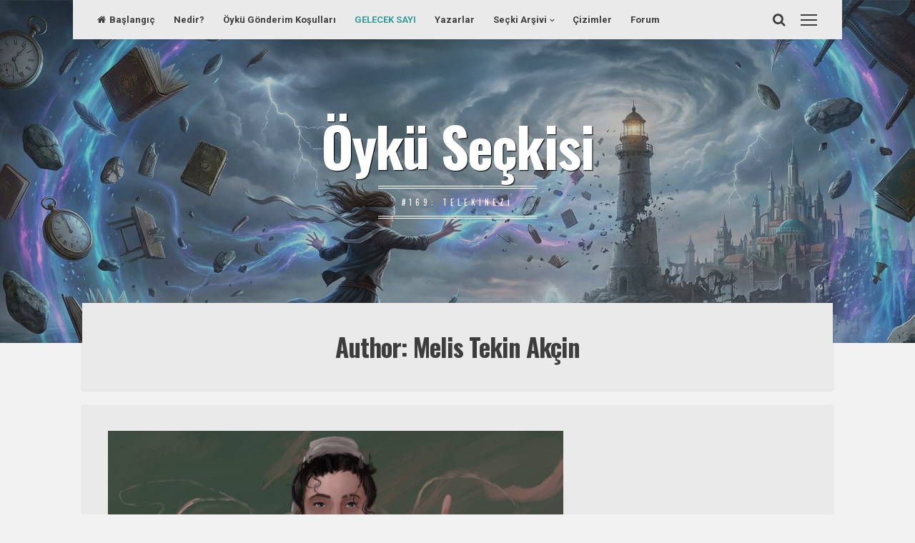

--- FILE ---
content_type: text/html; charset=UTF-8
request_url: https://oykuseckisi.com/author/melis-tekin-akcin/
body_size: 12490
content:
<!DOCTYPE html>
<html lang="tr" xmlns:og="http://ogp.me/ns#" xmlns:fb="http://ogp.me/ns/fb#">
<head>
<meta charset="UTF-8">
<meta name="viewport" content="width=device-width, initial-scale=1, maximum-scale=1">
<link rel="profile" href="http://gmpg.org/xfn/11">
<link rel="pingback" href="https://oykuseckisi.com/xmlrpc.php">
<script>
  (function(i,s,o,g,r,a,m){i['GoogleAnalyticsObject']=r;i[r]=i[r]||function(){
  (i[r].q=i[r].q||[]).push(arguments)},i[r].l=1*new Date();a=s.createElement(o),
  m=s.getElementsByTagName(o)[0];a.async=1;a.src=g;m.parentNode.insertBefore(a,m)
  })(window,document,'script','https://www.google-analytics.com/analytics.js','ga');

  ga('create', 'UA-79502896-1', 'auto');
  ga('send', 'pageview');

</script>

<title>Melis Tekin Akçin &#8211; Öykü Seçkisi</title>
<meta name='robots' content='max-image-preview:large' />
<link rel='dns-prefetch' href='//fonts.googleapis.com' />
<link rel="alternate" type="application/rss+xml" title="Öykü Seçkisi &raquo; akışı" href="https://oykuseckisi.com/feed/" />
<link rel="alternate" type="application/rss+xml" title="Öykü Seçkisi &raquo; yorum akışı" href="https://oykuseckisi.com/comments/feed/" />
<link rel="alternate" type="application/rss+xml" title="Melis Tekin Akçin akışı için Öykü Seçkisi &raquo; yazıları" href="https://oykuseckisi.com/author/melis-tekin-akcin/feed/" />
<style id='wp-img-auto-sizes-contain-inline-css' type='text/css'>
img:is([sizes=auto i],[sizes^="auto," i]){contain-intrinsic-size:3000px 1500px}
/*# sourceURL=wp-img-auto-sizes-contain-inline-css */
</style>
<style id='wp-emoji-styles-inline-css' type='text/css'>

	img.wp-smiley, img.emoji {
		display: inline !important;
		border: none !important;
		box-shadow: none !important;
		height: 1em !important;
		width: 1em !important;
		margin: 0 0.07em !important;
		vertical-align: -0.1em !important;
		background: none !important;
		padding: 0 !important;
	}
/*# sourceURL=wp-emoji-styles-inline-css */
</style>
<style id='wp-block-library-inline-css' type='text/css'>
:root{--wp-block-synced-color:#7a00df;--wp-block-synced-color--rgb:122,0,223;--wp-bound-block-color:var(--wp-block-synced-color);--wp-editor-canvas-background:#ddd;--wp-admin-theme-color:#007cba;--wp-admin-theme-color--rgb:0,124,186;--wp-admin-theme-color-darker-10:#006ba1;--wp-admin-theme-color-darker-10--rgb:0,107,160.5;--wp-admin-theme-color-darker-20:#005a87;--wp-admin-theme-color-darker-20--rgb:0,90,135;--wp-admin-border-width-focus:2px}@media (min-resolution:192dpi){:root{--wp-admin-border-width-focus:1.5px}}.wp-element-button{cursor:pointer}:root .has-very-light-gray-background-color{background-color:#eee}:root .has-very-dark-gray-background-color{background-color:#313131}:root .has-very-light-gray-color{color:#eee}:root .has-very-dark-gray-color{color:#313131}:root .has-vivid-green-cyan-to-vivid-cyan-blue-gradient-background{background:linear-gradient(135deg,#00d084,#0693e3)}:root .has-purple-crush-gradient-background{background:linear-gradient(135deg,#34e2e4,#4721fb 50%,#ab1dfe)}:root .has-hazy-dawn-gradient-background{background:linear-gradient(135deg,#faaca8,#dad0ec)}:root .has-subdued-olive-gradient-background{background:linear-gradient(135deg,#fafae1,#67a671)}:root .has-atomic-cream-gradient-background{background:linear-gradient(135deg,#fdd79a,#004a59)}:root .has-nightshade-gradient-background{background:linear-gradient(135deg,#330968,#31cdcf)}:root .has-midnight-gradient-background{background:linear-gradient(135deg,#020381,#2874fc)}:root{--wp--preset--font-size--normal:16px;--wp--preset--font-size--huge:42px}.has-regular-font-size{font-size:1em}.has-larger-font-size{font-size:2.625em}.has-normal-font-size{font-size:var(--wp--preset--font-size--normal)}.has-huge-font-size{font-size:var(--wp--preset--font-size--huge)}.has-text-align-center{text-align:center}.has-text-align-left{text-align:left}.has-text-align-right{text-align:right}.has-fit-text{white-space:nowrap!important}#end-resizable-editor-section{display:none}.aligncenter{clear:both}.items-justified-left{justify-content:flex-start}.items-justified-center{justify-content:center}.items-justified-right{justify-content:flex-end}.items-justified-space-between{justify-content:space-between}.screen-reader-text{border:0;clip-path:inset(50%);height:1px;margin:-1px;overflow:hidden;padding:0;position:absolute;width:1px;word-wrap:normal!important}.screen-reader-text:focus{background-color:#ddd;clip-path:none;color:#444;display:block;font-size:1em;height:auto;left:5px;line-height:normal;padding:15px 23px 14px;text-decoration:none;top:5px;width:auto;z-index:100000}html :where(.has-border-color){border-style:solid}html :where([style*=border-top-color]){border-top-style:solid}html :where([style*=border-right-color]){border-right-style:solid}html :where([style*=border-bottom-color]){border-bottom-style:solid}html :where([style*=border-left-color]){border-left-style:solid}html :where([style*=border-width]){border-style:solid}html :where([style*=border-top-width]){border-top-style:solid}html :where([style*=border-right-width]){border-right-style:solid}html :where([style*=border-bottom-width]){border-bottom-style:solid}html :where([style*=border-left-width]){border-left-style:solid}html :where(img[class*=wp-image-]){height:auto;max-width:100%}:where(figure){margin:0 0 1em}html :where(.is-position-sticky){--wp-admin--admin-bar--position-offset:var(--wp-admin--admin-bar--height,0px)}@media screen and (max-width:600px){html :where(.is-position-sticky){--wp-admin--admin-bar--position-offset:0px}}

/*# sourceURL=wp-block-library-inline-css */
</style><style id='global-styles-inline-css' type='text/css'>
:root{--wp--preset--aspect-ratio--square: 1;--wp--preset--aspect-ratio--4-3: 4/3;--wp--preset--aspect-ratio--3-4: 3/4;--wp--preset--aspect-ratio--3-2: 3/2;--wp--preset--aspect-ratio--2-3: 2/3;--wp--preset--aspect-ratio--16-9: 16/9;--wp--preset--aspect-ratio--9-16: 9/16;--wp--preset--color--black: #000000;--wp--preset--color--cyan-bluish-gray: #abb8c3;--wp--preset--color--white: #ffffff;--wp--preset--color--pale-pink: #f78da7;--wp--preset--color--vivid-red: #cf2e2e;--wp--preset--color--luminous-vivid-orange: #ff6900;--wp--preset--color--luminous-vivid-amber: #fcb900;--wp--preset--color--light-green-cyan: #7bdcb5;--wp--preset--color--vivid-green-cyan: #00d084;--wp--preset--color--pale-cyan-blue: #8ed1fc;--wp--preset--color--vivid-cyan-blue: #0693e3;--wp--preset--color--vivid-purple: #9b51e0;--wp--preset--gradient--vivid-cyan-blue-to-vivid-purple: linear-gradient(135deg,rgb(6,147,227) 0%,rgb(155,81,224) 100%);--wp--preset--gradient--light-green-cyan-to-vivid-green-cyan: linear-gradient(135deg,rgb(122,220,180) 0%,rgb(0,208,130) 100%);--wp--preset--gradient--luminous-vivid-amber-to-luminous-vivid-orange: linear-gradient(135deg,rgb(252,185,0) 0%,rgb(255,105,0) 100%);--wp--preset--gradient--luminous-vivid-orange-to-vivid-red: linear-gradient(135deg,rgb(255,105,0) 0%,rgb(207,46,46) 100%);--wp--preset--gradient--very-light-gray-to-cyan-bluish-gray: linear-gradient(135deg,rgb(238,238,238) 0%,rgb(169,184,195) 100%);--wp--preset--gradient--cool-to-warm-spectrum: linear-gradient(135deg,rgb(74,234,220) 0%,rgb(151,120,209) 20%,rgb(207,42,186) 40%,rgb(238,44,130) 60%,rgb(251,105,98) 80%,rgb(254,248,76) 100%);--wp--preset--gradient--blush-light-purple: linear-gradient(135deg,rgb(255,206,236) 0%,rgb(152,150,240) 100%);--wp--preset--gradient--blush-bordeaux: linear-gradient(135deg,rgb(254,205,165) 0%,rgb(254,45,45) 50%,rgb(107,0,62) 100%);--wp--preset--gradient--luminous-dusk: linear-gradient(135deg,rgb(255,203,112) 0%,rgb(199,81,192) 50%,rgb(65,88,208) 100%);--wp--preset--gradient--pale-ocean: linear-gradient(135deg,rgb(255,245,203) 0%,rgb(182,227,212) 50%,rgb(51,167,181) 100%);--wp--preset--gradient--electric-grass: linear-gradient(135deg,rgb(202,248,128) 0%,rgb(113,206,126) 100%);--wp--preset--gradient--midnight: linear-gradient(135deg,rgb(2,3,129) 0%,rgb(40,116,252) 100%);--wp--preset--font-size--small: 13px;--wp--preset--font-size--medium: 20px;--wp--preset--font-size--large: 36px;--wp--preset--font-size--x-large: 42px;--wp--preset--spacing--20: 0.44rem;--wp--preset--spacing--30: 0.67rem;--wp--preset--spacing--40: 1rem;--wp--preset--spacing--50: 1.5rem;--wp--preset--spacing--60: 2.25rem;--wp--preset--spacing--70: 3.38rem;--wp--preset--spacing--80: 5.06rem;--wp--preset--shadow--natural: 6px 6px 9px rgba(0, 0, 0, 0.2);--wp--preset--shadow--deep: 12px 12px 50px rgba(0, 0, 0, 0.4);--wp--preset--shadow--sharp: 6px 6px 0px rgba(0, 0, 0, 0.2);--wp--preset--shadow--outlined: 6px 6px 0px -3px rgb(255, 255, 255), 6px 6px rgb(0, 0, 0);--wp--preset--shadow--crisp: 6px 6px 0px rgb(0, 0, 0);}:where(.is-layout-flex){gap: 0.5em;}:where(.is-layout-grid){gap: 0.5em;}body .is-layout-flex{display: flex;}.is-layout-flex{flex-wrap: wrap;align-items: center;}.is-layout-flex > :is(*, div){margin: 0;}body .is-layout-grid{display: grid;}.is-layout-grid > :is(*, div){margin: 0;}:where(.wp-block-columns.is-layout-flex){gap: 2em;}:where(.wp-block-columns.is-layout-grid){gap: 2em;}:where(.wp-block-post-template.is-layout-flex){gap: 1.25em;}:where(.wp-block-post-template.is-layout-grid){gap: 1.25em;}.has-black-color{color: var(--wp--preset--color--black) !important;}.has-cyan-bluish-gray-color{color: var(--wp--preset--color--cyan-bluish-gray) !important;}.has-white-color{color: var(--wp--preset--color--white) !important;}.has-pale-pink-color{color: var(--wp--preset--color--pale-pink) !important;}.has-vivid-red-color{color: var(--wp--preset--color--vivid-red) !important;}.has-luminous-vivid-orange-color{color: var(--wp--preset--color--luminous-vivid-orange) !important;}.has-luminous-vivid-amber-color{color: var(--wp--preset--color--luminous-vivid-amber) !important;}.has-light-green-cyan-color{color: var(--wp--preset--color--light-green-cyan) !important;}.has-vivid-green-cyan-color{color: var(--wp--preset--color--vivid-green-cyan) !important;}.has-pale-cyan-blue-color{color: var(--wp--preset--color--pale-cyan-blue) !important;}.has-vivid-cyan-blue-color{color: var(--wp--preset--color--vivid-cyan-blue) !important;}.has-vivid-purple-color{color: var(--wp--preset--color--vivid-purple) !important;}.has-black-background-color{background-color: var(--wp--preset--color--black) !important;}.has-cyan-bluish-gray-background-color{background-color: var(--wp--preset--color--cyan-bluish-gray) !important;}.has-white-background-color{background-color: var(--wp--preset--color--white) !important;}.has-pale-pink-background-color{background-color: var(--wp--preset--color--pale-pink) !important;}.has-vivid-red-background-color{background-color: var(--wp--preset--color--vivid-red) !important;}.has-luminous-vivid-orange-background-color{background-color: var(--wp--preset--color--luminous-vivid-orange) !important;}.has-luminous-vivid-amber-background-color{background-color: var(--wp--preset--color--luminous-vivid-amber) !important;}.has-light-green-cyan-background-color{background-color: var(--wp--preset--color--light-green-cyan) !important;}.has-vivid-green-cyan-background-color{background-color: var(--wp--preset--color--vivid-green-cyan) !important;}.has-pale-cyan-blue-background-color{background-color: var(--wp--preset--color--pale-cyan-blue) !important;}.has-vivid-cyan-blue-background-color{background-color: var(--wp--preset--color--vivid-cyan-blue) !important;}.has-vivid-purple-background-color{background-color: var(--wp--preset--color--vivid-purple) !important;}.has-black-border-color{border-color: var(--wp--preset--color--black) !important;}.has-cyan-bluish-gray-border-color{border-color: var(--wp--preset--color--cyan-bluish-gray) !important;}.has-white-border-color{border-color: var(--wp--preset--color--white) !important;}.has-pale-pink-border-color{border-color: var(--wp--preset--color--pale-pink) !important;}.has-vivid-red-border-color{border-color: var(--wp--preset--color--vivid-red) !important;}.has-luminous-vivid-orange-border-color{border-color: var(--wp--preset--color--luminous-vivid-orange) !important;}.has-luminous-vivid-amber-border-color{border-color: var(--wp--preset--color--luminous-vivid-amber) !important;}.has-light-green-cyan-border-color{border-color: var(--wp--preset--color--light-green-cyan) !important;}.has-vivid-green-cyan-border-color{border-color: var(--wp--preset--color--vivid-green-cyan) !important;}.has-pale-cyan-blue-border-color{border-color: var(--wp--preset--color--pale-cyan-blue) !important;}.has-vivid-cyan-blue-border-color{border-color: var(--wp--preset--color--vivid-cyan-blue) !important;}.has-vivid-purple-border-color{border-color: var(--wp--preset--color--vivid-purple) !important;}.has-vivid-cyan-blue-to-vivid-purple-gradient-background{background: var(--wp--preset--gradient--vivid-cyan-blue-to-vivid-purple) !important;}.has-light-green-cyan-to-vivid-green-cyan-gradient-background{background: var(--wp--preset--gradient--light-green-cyan-to-vivid-green-cyan) !important;}.has-luminous-vivid-amber-to-luminous-vivid-orange-gradient-background{background: var(--wp--preset--gradient--luminous-vivid-amber-to-luminous-vivid-orange) !important;}.has-luminous-vivid-orange-to-vivid-red-gradient-background{background: var(--wp--preset--gradient--luminous-vivid-orange-to-vivid-red) !important;}.has-very-light-gray-to-cyan-bluish-gray-gradient-background{background: var(--wp--preset--gradient--very-light-gray-to-cyan-bluish-gray) !important;}.has-cool-to-warm-spectrum-gradient-background{background: var(--wp--preset--gradient--cool-to-warm-spectrum) !important;}.has-blush-light-purple-gradient-background{background: var(--wp--preset--gradient--blush-light-purple) !important;}.has-blush-bordeaux-gradient-background{background: var(--wp--preset--gradient--blush-bordeaux) !important;}.has-luminous-dusk-gradient-background{background: var(--wp--preset--gradient--luminous-dusk) !important;}.has-pale-ocean-gradient-background{background: var(--wp--preset--gradient--pale-ocean) !important;}.has-electric-grass-gradient-background{background: var(--wp--preset--gradient--electric-grass) !important;}.has-midnight-gradient-background{background: var(--wp--preset--gradient--midnight) !important;}.has-small-font-size{font-size: var(--wp--preset--font-size--small) !important;}.has-medium-font-size{font-size: var(--wp--preset--font-size--medium) !important;}.has-large-font-size{font-size: var(--wp--preset--font-size--large) !important;}.has-x-large-font-size{font-size: var(--wp--preset--font-size--x-large) !important;}
/*# sourceURL=global-styles-inline-css */
</style>

<style id='classic-theme-styles-inline-css' type='text/css'>
/*! This file is auto-generated */
.wp-block-button__link{color:#fff;background-color:#32373c;border-radius:9999px;box-shadow:none;text-decoration:none;padding:calc(.667em + 2px) calc(1.333em + 2px);font-size:1.125em}.wp-block-file__button{background:#32373c;color:#fff;text-decoration:none}
/*# sourceURL=/wp-includes/css/classic-themes.min.css */
</style>
<link rel='stylesheet' id='css-wpautbox-tab-css' href='https://oykuseckisi.com/wp-content/plugins/wp-author-box-lite/lib/css/jquery-a-tabs.css' type='text/css' media='all' />
<link rel='stylesheet' id='css-wpautbox-css' href='https://oykuseckisi.com/wp-content/plugins/wp-author-box-lite/lib/css/wpautbox.css' type='text/css' media='all' />
<link rel='stylesheet' id='wpautbox-elusive-icon-css' href='https://oykuseckisi.com/wp-content/plugins/wp-author-box-lite/includes/ReduxFramework/ReduxCore/assets/css/vendor/elusive-icons/elusive-icons.css?ver=6.9' type='text/css' media='all' />
<link rel='stylesheet' id='comment_styles-css' href='https://oykuseckisi.com/wp-content/plugins/wp-discourse/lib/../css/comments.css?ver=1764815017' type='text/css' media='all' />
<link rel='stylesheet' id='cosimo-style-css' href='https://oykuseckisi.com/wp-content/themes/cosimo/style.css?ver=6.9' type='text/css' media='all' />
<link rel='stylesheet' id='cosimo-fontAwesome-css' href='https://oykuseckisi.com/wp-content/themes/cosimo/css/font-awesome.min.css?ver=6.9' type='text/css' media='all' />
<link rel='stylesheet' id='cosimo-googlefonts-css' href='https://fonts.googleapis.com/css?family=Oswald%3A400%2C700%7CRoboto%3A400%2C700&#038;ver=6.9' type='text/css' media='all' />
<script type="text/javascript" src="https://oykuseckisi.com/wp-includes/js/jquery/jquery.min.js?ver=3.7.1" id="jquery-core-js"></script>
<script type="text/javascript" src="https://oykuseckisi.com/wp-includes/js/jquery/jquery-migrate.min.js?ver=3.4.1" id="jquery-migrate-js"></script>
<link rel="https://api.w.org/" href="https://oykuseckisi.com/wp-json/" /><link rel="alternate" title="JSON" type="application/json" href="https://oykuseckisi.com/wp-json/wp/v2/users/528" /><link rel="EditURI" type="application/rsd+xml" title="RSD" href="https://oykuseckisi.com/xmlrpc.php?rsd" />
<meta name="generator" content="WordPress 6.9" />
<meta name="generator" content="performance-lab 4.0.0; plugins: ">
<style type="text/css">body .a-tabs>ul.a-tab-nav>li>a{ background: #eaeaea; background-image: none;}body .a-tabs>ul.a-tab-nav>li.a-tab-active a{ background: #eaeaea; background-image: none;}body .a-tabs .a-tab-container{ background: #eaeaea;}body .a-tabs .wpautbox-socials{ background: #eaeaea;}</style><style type="text/css">
				button,
		input[type="button"],
		input[type="reset"],
		input[type="submit"],
		.main-navigation ul li:hover > a, 
		.main-navigation ul li.focus > a, 
		.main-navigation ul li.current-menu-item > a, 
		.main-navigation ul li.current-menu-parent > a, 
		.main-navigation ul li.current-page-ancestor > a,
		.main-navigation .current_page_item > a, 
		.main-navigation .current_page_parent > a,
		.site-main .navigation.pagination .nav-links span.current,
		#wp-calendar > caption,
		.tagcloud a,
		#toTop {
			color: #eaeaea;
		}
		button:hover,
		input[type="button"]:hover,
		input[type="reset"]:hover,
		input[type="submit"]:hover,
		button:focus,
		input[type="button"]:focus,
		input[type="reset"]:focus,
		input[type="submit"]:focus,
		button:active,
		input[type="button"]:active,
		input[type="reset"]:active,
		input[type="submit"]:active,
		input[type="text"],
		input[type="email"],
		input[type="url"],
		input[type="password"],
		input[type="search"],
		input[type="number"],
		input[type="tel"],
		input[type="range"],
		input[type="date"],
		input[type="month"],
		input[type="week"],
		input[type="time"],
		input[type="datetime"],
		input[type="datetime-local"],
		input[type="color"],
		textarea,
		.main-navigation ul ul a,
		.site-main .navigation.pagination .nav-links a, .site-main .navigation.posts-navigation .nav-links a,
		.tagcloud a:hover,
		.whiteSpace,
		.cosimo-back,
		.openFeatImage,
		.single .content-area,
		.page .content-area,
		body.error404 .page-content,
		body.search-no-results .page-content,
		.widget-area,
		header.page-header,
		#search-full {
			background: #eaeaea;
		}
		.main-navigation div > ul > li > ul::before,
		.main-navigation div > ul > li > ul::after {
			border-bottom-color: #eaeaea;
		}
		.entry-featuredImg.cosimo-loader {
			background-color: #eaeaea;
		}
		@media screen and (max-width: 768px) {
			.menu-toggle,
			.main-navigation.toggled .nav-menu {
				background: #eaeaea;
			}
		}
						body,
		button,
		input,
		select,
		textarea,
		input[type="text"]:focus,
		input[type="email"]:focus,
		input[type="url"]:focus,
		input[type="password"]:focus,
		input[type="search"]:focus,
		input[type="number"]:focus,
		input[type="tel"]:focus,
		input[type="range"]:focus,
		input[type="date"]:focus,
		input[type="month"]:focus,
		input[type="week"]:focus,
		input[type="time"]:focus,
		input[type="datetime"]:focus,
		input[type="datetime-local"]:focus,
		input[type="color"]:focus,
		textarea:focus,
		.whiteSpace a, h2.entry-title a,
		a:hover,
		a:focus,
		a:active,
		.main-navigation ul ul a,
		.main-search-box,
		.search-container input[type="search"],
		.closeSearch {
			color: #3d3d3d;
		}
		.main-navigation ul li:hover > a, 
		.main-navigation ul li.focus > a, 
		.main-navigation ul li.current-menu-item > a, 
		.main-navigation ul li.current-menu-parent > a, 
		.main-navigation ul li.current-page-ancestor > a,
		.main-navigation .current_page_item > a, 
		.main-navigation .current_page_parent > a,
		.site-main .navigation.pagination .nav-links span.current,
		.main-sidebar-box span,
		.main-sidebar-box span:before,
		.main-sidebar-box span:after,
		#toTop,
		.nano > .nano-pane > .nano-slider {
			background: #3d3d3d;
		}
		input[type="text"],
		input[type="email"],
		input[type="url"],
		input[type="password"],
		input[type="search"],
		input[type="number"],
		input[type="tel"],
		input[type="range"],
		input[type="date"],
		input[type="month"],
		input[type="week"],
		input[type="time"],
		input[type="datetime"],
		input[type="datetime-local"],
		input[type="color"],
		textarea,
		.content-cosimo:before {
			border: 4px double  rgba(61, 61, 61, 0.2);
		}
		.post-navigation .nav-next {
			border-left: 4px double  rgba(61, 61, 61, 0.2);
		}
		.comment-navigation .nav-links a, .cosimo-opacity {
			background: rgba(61, 61, 61, 0.3);
		}
		#wp-calendar th, .site-main .post-navigation {
			background: rgba(61, 61, 61, 0.05);
		}
		#wp-calendar tbody td {
			border: 1px solid rgba(61, 61, 61, 0.05);
		}
		.intSeparator {
			border-top: 4px double rgba(61, 61, 61, 0.2);
		}
		aside ul li {
			border-bottom: 1px solid rgba(61, 61, 61, 0.05);
		}
		aside ul li ul.sub-menu, aside ul li ul.children {
			border-left: 1px solid rgba(61, 61, 61, 0.05);
		}
		h3.widget-title {
			border-bottom: 4px double  rgba(61, 61, 61, 0.2);
		}
		#comments ol .pingback, #comments ol article {
			border-bottom: 1px solid rgba(61, 61, 61, 0.2);
		}
		.nano > .nano-pane {
			background: rgba(61, 61, 61, 0.15);
		}
		.nano > .nano-pane > .nano-slider {
			background: rgba(61, 61, 61, 0.3);
		}
		@media all and (max-width: 650px) {
			.post-navigation .nav-next {
				border-top: 4px double rgba(61, 61, 61, 0.2);
			}
		}
		@media screen and (max-width: 768px) {
			.menu-toggle {
				color: #3d3d3d;
			}
		}
			</style>
<link rel="icon" href="https://oykuseckisi.com/wp-content/uploads/2020/07/cropped-favicon-32x32.png" sizes="32x32" />
<link rel="icon" href="https://oykuseckisi.com/wp-content/uploads/2020/07/cropped-favicon-192x192.png" sizes="192x192" />
<link rel="apple-touch-icon" href="https://oykuseckisi.com/wp-content/uploads/2020/07/cropped-favicon-180x180.png" />
<meta name="msapplication-TileImage" content="https://oykuseckisi.com/wp-content/uploads/2020/07/cropped-favicon-270x270.png" />
<style type="text/css" title="dynamic-css" class="options-output">.active-bgcolor{color:#eaeaea;}.inactive-bgcolor{color:#eaeaea;}.tabcontent-bgcolor{color:#eaeaea;}.tabfooter-bgcolor{color:#eaeaea;}</style>
<!-- START - Open Graph and Twitter Card Tags 3.3.7 -->
 <!-- Facebook Open Graph -->
  <meta property="og:locale" content="tr_TR"/>
  <meta property="og:site_name" content="Öykü Seçkisi"/>
  <meta property="og:title" content="Melis Tekin Akçin"/>
  <meta property="og:url" content="https://oykuseckisi.com/author/melis-tekin-akcin/"/>
  <meta property="og:type" content="article"/>
  <meta property="og:description" content="#169: TELEKİNEZİ"/>
  <meta property="og:image" content="http://oykuseckisi.com/wp-content/uploads/2016/06/yedinci-yil-kolaj.jpg"/>
  <meta property="og:image:url" content="http://oykuseckisi.com/wp-content/uploads/2016/06/yedinci-yil-kolaj.jpg"/>
 <!-- Google+ / Schema.org -->
  <meta itemprop="name" content="Melis Tekin Akçin"/>
  <meta itemprop="headline" content="Melis Tekin Akçin"/>
  <meta itemprop="description" content="#169: TELEKİNEZİ"/>
  <meta itemprop="image" content="http://oykuseckisi.com/wp-content/uploads/2016/06/yedinci-yil-kolaj.jpg"/>
 <!-- Twitter Cards -->
  <meta name="twitter:title" content="Melis Tekin Akçin"/>
  <meta name="twitter:description" content="#169: TELEKİNEZİ"/>
  <meta name="twitter:image" content="http://oykuseckisi.com/wp-content/uploads/2016/06/yedinci-yil-kolaj.jpg"/>
  <meta name="twitter:card" content="summary_large_image"/>
 <!-- SEO -->
 <!-- Misc. tags -->
 <!-- is_author -->
<!-- END - Open Graph and Twitter Card Tags 3.3.7 -->
	
</head>

<body class="archive author author-melis-tekin-akcin author-528 wp-theme-cosimo group-blog hfeed">
	<div id="page" class="hfeed site">
	<a class="skip-link screen-reader-text" href="#content">Skip to content</a>
		<div class="whiteSpace">
			<div class="main-sidebar-box"><span></span></div>							<div class="main-search-box"><i class="fa fa-lg fa-search"></i></div>
						<nav id="site-navigation" class="main-navigation" role="navigation">
				<button class="menu-toggle" aria-controls="primary-menu" aria-expanded="false"><i class="fa fa-lg fa-bars"></i>Üst Menü</button>
				<div class="menu-menu-1-container"><ul id="primary-menu" class="menu"><li id="menu-item-8381" class="menu-item menu-item-type-custom menu-item-object-custom menu-item-home menu-item-8381"><a href="https://oykuseckisi.com/">Başlangıç</a></li>
<li id="menu-item-8382" class="menu-item menu-item-type-post_type menu-item-object-page menu-item-8382"><a href="https://oykuseckisi.com/nedir/">Nedir?</a></li>
<li id="menu-item-8383" class="menu-item menu-item-type-post_type menu-item-object-page menu-item-8383"><a href="https://oykuseckisi.com/oyku-gonderim-kosullari/">Öykü Gönderim Koşulları</a></li>
<li id="menu-item-20256" class="menu-item menu-item-type-post_type menu-item-object-page menu-item-20256"><a href="https://oykuseckisi.com/gelecek-sayi/"><span style="color: #359c9c;">GELECEK SAYI</span></a></li>
<li id="menu-item-11966" class="menu-item menu-item-type-post_type menu-item-object-page menu-item-11966"><a href="https://oykuseckisi.com/yazarlar/">Yazarlar</a></li>
<li id="menu-item-10490" class="menu-item menu-item-type-post_type menu-item-object-page menu-item-has-children menu-item-10490"><a href="https://oykuseckisi.com/secki-arsivi/">Seçki Arşivi</a>
<ul class="sub-menu">
	<li id="menu-item-10472" class="menu-item menu-item-type-custom menu-item-object-custom menu-item-10472"><a href="https://oykuseckisi.com/tag/ozel-sayilar/">Özel Sayılar</a></li>
	<li id="menu-item-8384" class="menu-item menu-item-type-taxonomy menu-item-object-category menu-item-8384"><a href="https://oykuseckisi.com/category/blog/">Blog</a></li>
	<li id="menu-item-14431" class="menu-item menu-item-type-post_type menu-item-object-page menu-item-14431"><a href="https://oykuseckisi.com/e-kitap/">e-Kitaplar</a></li>
</ul>
</li>
<li id="menu-item-9555" class="menu-item menu-item-type-taxonomy menu-item-object-category menu-item-9555"><a href="https://oykuseckisi.com/category/cizim/">Çizimler</a></li>
<li id="menu-item-11698" class="menu-item menu-item-type-custom menu-item-object-custom menu-item-11698"><a href="https://forum.kayiprihtim.com/c/oyku-seckisi">Forum</a></li>
</ul></div>			</nav><!-- #site-navigation -->
						<!-- Start: Search Form -->
			<div id="search-full">
				<div class="search-container">
					<form role="search" method="get" id="search-form" action="https://oykuseckisi.com/">
						<label>
							<span class="screen-reader-text">Arayın</span>
							<input type="search" name="s" id="search-field" placeholder="Buraya yazın ve arayın....">
						</label>
					</form>
					<span class="closeSearch"><i class="fa fa-close fa-lg"></i></span>
				</div>
			</div>
			<!-- End: Search Form -->
					</div>
			<header id="masthead" class="site-header" role="banner" style="background: url(https://oykuseckisi.com/wp-content/uploads/2025/11/Telekinezi.jpg) 50% 0 / cover no-repeat;">
						<div class="cosimo-opacity">
					<div class="cosimo-table">
				<div class="site-branding">
											<p class="site-title"><a href="https://oykuseckisi.com/" rel="home">Öykü Seçkisi</a></p>
											<p class="site-description">#169: TELEKİNEZİ</p>
									</div><!-- .site-branding -->
			</div><!-- .cosimo-table -->
					</div><!-- .cosimo-opacity -->
				
	</header><!-- #masthead -->

	<div id="content" class="site-content">

	<div id="primary" class="content-area">
		<main id="main" class="site-main" role="main">

		
			<header class="page-header">
				<h1 class="page-title">Author: Melis Tekin Akçin</h1>			</header><!-- .page-header -->

						<div class="cosimo-back">
			<div class="cosimo" id="mainCosimo">
			<div class="grid-sizer"></div>
			
					
		<article id="post-14207" class="cosimomas w2 post-14207 post type-post status-publish format-standard has-post-thumbnail hentry category-oyku tag-mayis-2019-sagir-sultan">
	
	<div class="content-cosimo">
			<div class="entry-featuredImg cosimo-loader"><a href="https://oykuseckisi.com/misafir-melis-tekin-akcin/"><img width="700" height="385" src="https://oykuseckisi.com/wp-content/uploads/2019/05/Sagir-Sultan-700x385.jpg" class="attachment-cosimo-masonry-w2 size-cosimo-masonry-w2 wp-post-image" alt="" decoding="async" srcset="https://oykuseckisi.com/wp-content/uploads/2019/05/Sagir-Sultan-700x385.jpg 700w, https://oykuseckisi.com/wp-content/uploads/2019/05/Sagir-Sultan-300x165.jpg 300w, https://oykuseckisi.com/wp-content/uploads/2019/05/Sagir-Sultan-768x422.jpg 768w, https://oykuseckisi.com/wp-content/uploads/2019/05/Sagir-Sultan-1024x563.jpg 1024w, https://oykuseckisi.com/wp-content/uploads/2019/05/Sagir-Sultan-1920x1056.jpg 1920w, https://oykuseckisi.com/wp-content/uploads/2019/05/Sagir-Sultan-350x193.jpg 350w, https://oykuseckisi.com/wp-content/uploads/2019/05/Sagir-Sultan.jpg 2000w" sizes="(max-width: 700px) 100vw, 700px" /></a></div>			<div class="theCosimo-box">
			<header class="entry-header">
				<h2 class="entry-title"><a href="https://oykuseckisi.com/misafir-melis-tekin-akcin/" rel="bookmark">Misafir</a></h2>
								<div class="entry-meta smallPart">
					<span class="posted-on"><i class="fa fa-clock-o spaceRight"></i><a href="https://oykuseckisi.com/misafir-melis-tekin-akcin/" rel="bookmark"><time class="entry-date published" datetime="2019-05-15T00:00:21+03:00">15 Mayıs 2019</time><time class="updated" datetime="2019-05-25T16:21:53+03:00">25 Mayıs 2019</time></a></span><span class="byline"> <i class="fa fa-user spaceLeftRight"></i><span class="author vcard"><a class="url fn n" href="https://oykuseckisi.com/author/melis-tekin-akcin/">Melis Tekin Akçin</a></span></span> <span class="comments-link"><i class="fa fa-comments-o spaceLeftRight"></i><a href="https://oykuseckisi.com/misafir-melis-tekin-akcin/#comments">3 Yorum</a></span>				</div><!-- .entry-meta -->
							</header><!-- .entry-header -->
			
			<div class="entry-summary">
				<p>Seçimlerimiz kaderimizi belirler. Çoğumuz daha farklı bir hayat yaşamak isteriz, kaderimiz değişsin isteriz, ama değiştirecek gücü de bulamayız kendimizde. Ama&#8230;</p>
			</div><!-- .entry-summary -->
			
			<footer class="entry-footer smallPart">
								<span class="read-more"><a href="https://oykuseckisi.com/misafir-melis-tekin-akcin/">Devamı</a><i class="fa spaceLeft fa-caret-right"></i></span>
			</footer><!-- .entry-footer -->
		</div><!-- .theCosimo-box -->
			
	</div><!-- .content-cosimo -->
</article><!-- #post-## -->
						</div><!-- #mainCosimo -->
			</div><!-- .cosimo-back -->

			
		
		</main><!-- #main -->
	</div><!-- #primary -->


<div id="secondary" class="widget-area nano" role="complementary">
	<div class="nano-content"><aside id="text-4" class="widget widget_text">			<div class="textwidget"><li id="social-profile-icons-2" class="widget widget-sidebar social-profile-icons"><div class="social-profile-icons"><ul class=""><li class="social-facebook"><a title="Facebook" href="http://facebook.com/oykuseckisi/" target="_blank">Facebook</a></li><li class="social-twitter"><a title="Twitter" href="https://twitter.com/oykuseckisi" target="_blank">Twitter</a></li><li class="social-instagram"><a title="Instagram" href="https://www.instagram.com/kayiprihtim/" target="_blank">Instagram</a></li></ul></div></li></div>
		</aside><aside id="text-38" class="widget widget_text">			<div class="textwidget"><h1>#169: TELEKİNEZİ</h1>
<p><a href="https://oykuseckisi.com/?p=21213"><span style="font-size: 14pt;"><b>1. Tarif</b></span></a><br />
<b>Adil Ruva</b></p>
<p><a href="https://oykuseckisi.com/?p=21252"><span style="font-size: 14pt;"><b>Ağlamaların Fısıltısı</b></span></a><br />
<b>Mehmet Aluç</b></p>
<p><a href="https://oykuseckisi.com/?p=21240"><span style="font-size: 14pt;"><b>Anomali</b></span></a><br />
<b>Benan Pastacı</b></p>
<p><a href="https://oykuseckisi.com/?p=21232"><span style="font-size: 14pt;"><b>Ayı, Kurt ve Tavşan</b></span></a><br />
<b>Erce Emekli</b></p>
<p><a href="https://oykuseckisi.com/?p=21234"><span style="font-size: 14pt;"><b>Bir ‘Hayatı Tekmeleme’ Hikayesi</b></span></a><br />
<b>Alican Can</b></p>
<p><a href="https://oykuseckisi.com/?p=21224"><span style="font-size: 14pt;"><b>Deus Ex Machina</b></span></a><br />
<b>Ömür Durmuş</b></p>
<p><a href="https://oykuseckisi.com/?p=21261"><span style="font-size: 14pt;"><b>Durağan Fırtına</b></span></a><br />
<b>Tuğçe Yılmaz</b></p>
<p><a href="https://oykuseckisi.com/?p=21228"><span style="font-size: 14pt;"><b>Eski Tohumlar</b></span></a><br />
<b>Sevgi Toplu</b></p>
<p><a href="https://oykuseckisi.com/?p=21250"><span style="font-size: 14pt;"><b>Faili Meçhul</b></span></a><br />
<b>Kerem Üllenoğlu</b></p>
<p><a href="https://oykuseckisi.com/?p=21222"><span style="font-size: 14pt;"><b>Homo Mentis</b></span></a><br />
<b>Sadık Efe Sarıtunalı</b></p>
<p><a href="https://oykuseckisi.com/?p=21218"><span style="font-size: 14pt;"><b>İçinden Dışına</b></span></a><br />
<b>Okan Ildız</b></p>
<p><a href="https://oykuseckisi.com/?p=21255"><span style="font-size: 14pt;"><b>İpin Ucunda</b></span></a><br />
<b>Sena İlter</b></p>
<p><a href="https://oykuseckisi.com/?p=21226"><span style="font-size: 14pt;"><b>İstersem Olur</b></span></a><br />
<b>Alev Toparlı</b></p>
<p><a href="https://oykuseckisi.com/?p=21265"><span style="font-size: 14pt;"><b>Kâbus Kırığı</b></span></a><br />
<b>Ömer Ahmet</b></p>
<p><a href="https://oykuseckisi.com/?p=21257"><span style="font-size: 14pt;"><b>Kemgözlü ve Yürüyen Panayır</b></span></a><br />
<b>Onur Kayra</b></p>
<p><a href="https://oykuseckisi.com/?p=21236"><span style="font-size: 14pt;"><b>Kımıldatırağan’ın Damgası</b></span></a><br />
<b>Bleda Gençay Sönmez</b></p>
<p><a href="https://oykuseckisi.com/?p=21244"><span style="font-size: 14pt;"><b>Kırık Kemikler Köprüsü</b></span></a><br />
<b>Gökçe İpek</b></p>
<p><a href="https://oykuseckisi.com/?p=21259"><span style="font-size: 14pt;"><b>Kıyıda Üç Gün</b></span></a><br />
<b>Veranur Çalışkan</b></p>
<p><a href="https://oykuseckisi.com/?p=21263"><span style="font-size: 14pt;"><b>Penceremde Güvercinlerim</b></span></a><br />
<b>Abdullah Dedeoğlu</b></p>
<p><a href="https://oykuseckisi.com/?p=21242"><span style="font-size: 14pt;"><b>Ritüel</b></span></a><br />
<b>Kadir Kalemdar</b></p>
<p><a href="https://oykuseckisi.com/?p=21238"><span style="font-size: 14pt;"><b>Şanslı Jack</b></span></a><br />
<b>Seçkin Eraslan</b></p>
<p><a href="https://oykuseckisi.com/?p=21246"><span style="font-size: 14pt;"><b>Sevdalı Pınar</b></span></a><br />
<b>Çağrı Kumsar Batal</b></p>
<p><a href="https://oykuseckisi.com/?p=21248"><span style="font-size: 14pt;"><b>Sinirlerden Örülü Zincir Yelek</b></span></a><br />
<b>Abdullah F. Doğan</b></p>
<p><a href="https://oykuseckisi.com/?p=21220"><span style="font-size: 14pt;"><b>Suzan Kadın</b></span></a><br />
<b>Cevdet Denizaltı</b></p>
<p><a href="https://oykuseckisi.com/?p=21267"><span style="font-size: 14pt;"><b>Teleklerin Kitabı I: Işığın Eğildiği Yer</b></span></a><br />
<b>Aynur Türk</b></p>
</div>
		</aside><aside id="text-3" class="widget widget_text"><h3 class="widget-title">Yeni Ayın Teması</h3>			<div class="textwidget"><h1 style="text-align: center;">HARİTA</h1>
<p><center>Öykülerinizi <strong>5 Şubat 2026</strong> tarihine kadar <a href="mailto:oykuseckisi@gmail.com" target="_blank" rel="noopener"><strong>oykuseckisi@gmail.com</strong></a> adresine göndermeniz gerekmektedir.</center></p>
</div>
		</aside><aside id="text-11" class="widget widget_text">			<div class="textwidget"><hr size="1" />
<div class="intSeparator"></div>
<h1 style="text-align: center;"><a href="https://forum.kayiprihtim.com/c/oyku-seckisi" target="_blank" rel="noopener">SEÇKİ&#8217;DEN YORUMLAR İÇİN FORUMUMUZA UĞRAYIN!</a></h1>
<div class="intSeparator"></div>
<hr size="1" />
</div>
		</aside><aside id="text-32" class="widget widget_text"><h3 class="widget-title">KAYIP RIHTIM NETWORK</h3>			<div class="textwidget"><ul>
<li><strong><a href="https://kayiprihtim.com/" target="_blank" rel="noopener">Kayıp Rıhtım</a></strong></li>
<li><strong><a href="https://forum.kayiprihtim.com/" target="_blank" rel="noopener">Kayıp Rıhtım Forum</a></strong></li>
<li><a href="https://fantastikcanavarlar.com/" target="_blank" rel="noopener"><strong>Fantastik Canavarlar</strong></a></li>
</ul>
</div>
		</aside></div>
</div><!-- #secondary -->


	<footer id="colophon" class="site-footer" role="contentinfo">
		<div class="site-info smallPart">
			<div class="infoFoo">
				<STRONG>AYLIK ÖYKÜ SEÇKİSİ</STRONG>
				<span class="sep"> | </span>
				Bir '<a target="_blank" href="https://kayiprihtim.com/" rel="designer" title="Kayıp Rıhtım - Edebiyatta Kaybolanlara">Kayıp Rıhtım</a>' projesidir. © 2009 - 2024
			</div>
			<div class="infoFoo right">
				<div class="socialLine">
											<a href="https://www.facebook.com/oykuseckisi/" title="Facebook"><i class="fa fa-facebook spaceLeftRight"><span class="screen-reader-text">Facebook</span></i></a>
																<a href="https://twitter.com/oykuseckisi" title="Twitter"><i class="fa fa-twitter spaceLeftRight"><span class="screen-reader-text">Twitter</span></i></a>
																										<a href="http://instagram.com/kayiprihtim/" title="Instagram"><i class="fa fa-instagram spaceLeftRight"><span class="screen-reader-text">Instagram</span></i></a>
																<a href="http://youtube.com/kayiprihtim" title="YouTube"><i class="fa fa-youtube spaceLeftRight"><span class="screen-reader-text">YouTube</span></i></a>
																													</div>
			</div>
		</div><!-- .site-info -->
	</footer><!-- #colophon -->
</div><!-- #content -->
</div><!-- #page -->
<div id="toTop"><i class="fa fa-angle-up fa-lg"></i></div>
<script type="speculationrules">
{"prefetch":[{"source":"document","where":{"and":[{"href_matches":"/*"},{"not":{"href_matches":["/wp-*.php","/wp-admin/*","/wp-content/uploads/*","/wp-content/*","/wp-content/plugins/*","/wp-content/themes/cosimo/*","/*\\?(.+)"]}},{"not":{"selector_matches":"a[rel~=\"nofollow\"]"}},{"not":{"selector_matches":".no-prefetch, .no-prefetch a"}}]},"eagerness":"conservative"}]}
</script>
<script type="text/javascript" src="https://oykuseckisi.com/wp-content/plugins/wp-author-box-lite/lib/js/jquery.a-tab.js?ver=6.9" id="jquery-wpautbox-tab-js"></script>
<script type="text/javascript" src="https://oykuseckisi.com/wp-content/plugins/wp-author-box-lite/lib/js/jquery.wpautbox.js?ver=6.9" id="jquery-wpautbox-pro-js"></script>
<script type="text/javascript" src="https://oykuseckisi.com/wp-includes/js/imagesloaded.min.js?ver=5.0.0" id="imagesloaded-js"></script>
<script type="text/javascript" src="https://oykuseckisi.com/wp-includes/js/masonry.min.js?ver=4.2.2" id="masonry-js"></script>
<script type="text/javascript" src="https://oykuseckisi.com/wp-includes/js/jquery/jquery.masonry.min.js?ver=3.1.2b" id="jquery-masonry-js"></script>
<script type="text/javascript" src="https://oykuseckisi.com/wp-content/themes/cosimo/js/jquery.cosimo.js?ver=1.0" id="cosimo-custom-js"></script>
<script type="text/javascript" src="https://oykuseckisi.com/wp-content/themes/cosimo/js/jquery.nanoscroller.min.js?ver=1.0" id="cosimo-nanoScroll-js"></script>
<script type="text/javascript" src="https://oykuseckisi.com/wp-content/themes/cosimo/js/navigation.js?ver=20120206" id="cosimo-navigation-js"></script>
<script type="text/javascript" src="https://oykuseckisi.com/wp-content/themes/cosimo/js/skip-link-focus-fix.js?ver=20130115" id="cosimo-skip-link-focus-fix-js"></script>
<script type="text/javascript" src="https://oykuseckisi.com/wp-content/themes/cosimo/js/imagesloaded.pkgd.min.js?ver=1.0" id="cosimo-imagesloaded-js"></script>
<script type="text/javascript" src="https://oykuseckisi.com/wp-content/themes/cosimo/js/SmoothScroll.min.js?ver=1.0" id="cosimo-smoothScroll-js"></script>
<script id="wp-emoji-settings" type="application/json">
{"baseUrl":"https://s.w.org/images/core/emoji/17.0.2/72x72/","ext":".png","svgUrl":"https://s.w.org/images/core/emoji/17.0.2/svg/","svgExt":".svg","source":{"concatemoji":"https://oykuseckisi.com/wp-includes/js/wp-emoji-release.min.js?ver=6.9"}}
</script>
<script type="module">
/* <![CDATA[ */
/*! This file is auto-generated */
const a=JSON.parse(document.getElementById("wp-emoji-settings").textContent),o=(window._wpemojiSettings=a,"wpEmojiSettingsSupports"),s=["flag","emoji"];function i(e){try{var t={supportTests:e,timestamp:(new Date).valueOf()};sessionStorage.setItem(o,JSON.stringify(t))}catch(e){}}function c(e,t,n){e.clearRect(0,0,e.canvas.width,e.canvas.height),e.fillText(t,0,0);t=new Uint32Array(e.getImageData(0,0,e.canvas.width,e.canvas.height).data);e.clearRect(0,0,e.canvas.width,e.canvas.height),e.fillText(n,0,0);const a=new Uint32Array(e.getImageData(0,0,e.canvas.width,e.canvas.height).data);return t.every((e,t)=>e===a[t])}function p(e,t){e.clearRect(0,0,e.canvas.width,e.canvas.height),e.fillText(t,0,0);var n=e.getImageData(16,16,1,1);for(let e=0;e<n.data.length;e++)if(0!==n.data[e])return!1;return!0}function u(e,t,n,a){switch(t){case"flag":return n(e,"\ud83c\udff3\ufe0f\u200d\u26a7\ufe0f","\ud83c\udff3\ufe0f\u200b\u26a7\ufe0f")?!1:!n(e,"\ud83c\udde8\ud83c\uddf6","\ud83c\udde8\u200b\ud83c\uddf6")&&!n(e,"\ud83c\udff4\udb40\udc67\udb40\udc62\udb40\udc65\udb40\udc6e\udb40\udc67\udb40\udc7f","\ud83c\udff4\u200b\udb40\udc67\u200b\udb40\udc62\u200b\udb40\udc65\u200b\udb40\udc6e\u200b\udb40\udc67\u200b\udb40\udc7f");case"emoji":return!a(e,"\ud83e\u1fac8")}return!1}function f(e,t,n,a){let r;const o=(r="undefined"!=typeof WorkerGlobalScope&&self instanceof WorkerGlobalScope?new OffscreenCanvas(300,150):document.createElement("canvas")).getContext("2d",{willReadFrequently:!0}),s=(o.textBaseline="top",o.font="600 32px Arial",{});return e.forEach(e=>{s[e]=t(o,e,n,a)}),s}function r(e){var t=document.createElement("script");t.src=e,t.defer=!0,document.head.appendChild(t)}a.supports={everything:!0,everythingExceptFlag:!0},new Promise(t=>{let n=function(){try{var e=JSON.parse(sessionStorage.getItem(o));if("object"==typeof e&&"number"==typeof e.timestamp&&(new Date).valueOf()<e.timestamp+604800&&"object"==typeof e.supportTests)return e.supportTests}catch(e){}return null}();if(!n){if("undefined"!=typeof Worker&&"undefined"!=typeof OffscreenCanvas&&"undefined"!=typeof URL&&URL.createObjectURL&&"undefined"!=typeof Blob)try{var e="postMessage("+f.toString()+"("+[JSON.stringify(s),u.toString(),c.toString(),p.toString()].join(",")+"));",a=new Blob([e],{type:"text/javascript"});const r=new Worker(URL.createObjectURL(a),{name:"wpTestEmojiSupports"});return void(r.onmessage=e=>{i(n=e.data),r.terminate(),t(n)})}catch(e){}i(n=f(s,u,c,p))}t(n)}).then(e=>{for(const n in e)a.supports[n]=e[n],a.supports.everything=a.supports.everything&&a.supports[n],"flag"!==n&&(a.supports.everythingExceptFlag=a.supports.everythingExceptFlag&&a.supports[n]);var t;a.supports.everythingExceptFlag=a.supports.everythingExceptFlag&&!a.supports.flag,a.supports.everything||((t=a.source||{}).concatemoji?r(t.concatemoji):t.wpemoji&&t.twemoji&&(r(t.twemoji),r(t.wpemoji)))});
//# sourceURL=https://oykuseckisi.com/wp-includes/js/wp-emoji-loader.min.js
/* ]]> */
</script>
</body>
</html>
